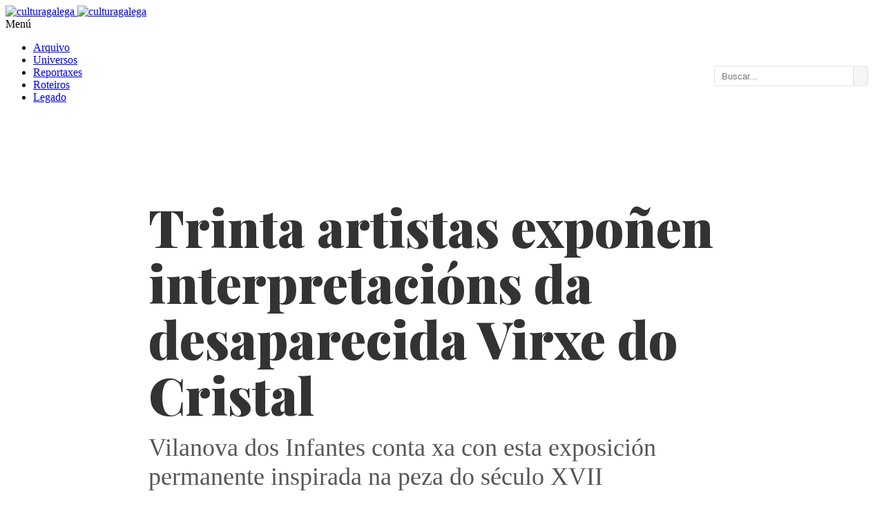

--- FILE ---
content_type: text/html
request_url: https://culturagalega.gal/noticia.php?id=35459
body_size: 9903
content:
<!DOCTYPE html>
<html dir="ltr" lang="gl-ES">
<head>
    <meta http-equiv="content-type" content="text/html; charset=utf-8" />
<title>Trinta artistas expoñen interpretacións da desaparecida Virxe do Cristal. Vilanova dos Infantes conta xa con esta exposición permanente inspirada na peza do século XVII  - culturagalega.gal</title>
    
<meta property="og:type" content="article" />
    <meta property="og:url" content="https://culturagalega.gal/noticia.php?id=35459" />
    <meta property="og:title" content="Trinta artistas expoñen interpretacións da desaparecida Virxe do Cristal. Vilanova dos Infantes conta xa con esta exposición permanente inspirada na peza do século XVII  - culturagalega.gal" />
    <meta property="og:description" content="A desaparición en 2015 da Virxe do Cristal de Vilanova dos Infantes (Celanova) deixou un baleiro difícil de encher. A pequena figura única do século XVII, que consiste nunha imaxe da Virxe María inserida nun ovalo de vidro foi obxecto dun roubo na casa reitorial que tamén levou por diante a vida do párroco, Adolfo Enríquez. As investigacións non acadaron éxito e foron obxecto de arquivo en 2020. A peza que tanto culto espertou e que foi incluso inspiración para un poema homónimo de Curros Enríquez non volveu  e descoñecese onde acabou. Da inspiración que causaba tira agora unha exposición artística aberta na Torre de Vilanova do Infantes e que non pretende remprazala senón manter presente a fonda pegada da peza. Máis de trinta artistas recrean a peza para esta mostra inaugurada onte, cada un deles coa súa técnica, materiais e perspectiva artística. O escritor e xornalista celanovés Xosé Manuel del Caño promoveu esta iniciativa para manter a presenza da imaxe viva  para a que contou coa colaboración do Concello de Celanova e máis da Fundación Fundación Curros Enríquez." />
    <meta property="og:site_name" content="culturagalega.gal" />
        <meta property="og:image" content="https://culturagalega.gal/imaxes/edicion/soledad_penalta_virxecristal.jpg" />
    <meta property="og:image:secure_url" content="https://culturagalega.gal/imaxes/edicion/soledad_penalta_virxecristal.jpg" />
    <meta property="og:image:type" content="image/jpeg" />
    <meta property="og:image:width" content="1200" />
    <meta property="og:image:height" content="630" />
    <meta property="og:image:alt" content="Trinta artistas expoñen interpretacións da desaparecida Virxe do Cristal" />
    
    <meta name="twitter:card" content="summary_large_image" />
    <meta name="twitter:site" content="@culturagalega" />
    <meta name="twitter:title" content="Trinta artistas expoñen interpretacións da desaparecida Virxe do Cristal. Vilanova dos Infantes conta xa con esta exposición permanente inspirada na peza do século XVII  - culturagalega.gal" />
    <meta name="twitter:description" content="A desaparición en 2015 da Virxe do Cristal de Vilanova dos Infantes (Celanova) deixou un baleiro difícil de encher. A pequena figura única do século XVII, que consiste nunha imaxe da Virxe María inserida nun ovalo de vidro foi obxecto dun roubo na casa reitorial que tamén levou por diante a vida do párroco, Adolfo Enríquez. As investigacións non acadaron éxito e foron obxecto de arquivo en 2020. A peza que tanto culto espertou e que foi incluso inspiración para un poema homónimo de Curros Enríquez non volveu  e descoñecese onde acabou. Da inspiración que causaba tira agora unha exposición artística aberta na Torre de Vilanova do Infantes e que non pretende remprazala senón manter presente a fonda pegada da peza. Máis de trinta artistas recrean a peza para esta mostra inaugurada onte, cada un deles coa súa técnica, materiais e perspectiva artística. O escritor e xornalista celanovés Xosé Manuel del Caño promoveu esta iniciativa para manter a presenza da imaxe viva  para a que contou coa colaboración do Concello de Celanova e máis da Fundación Fundación Curros Enríquez." />
        <meta name="twitter:image" content="https://culturagalega.gal/imaxes/edicion/soledad_penalta_virxecristal.jpg" />
    <meta name="twitter:image:alt" content="Trinta artistas expoñen interpretacións da desaparecida Virxe do Cristal" />
        <link href="https://fonts.googleapis.com/css?family=Lato:300,400,400italic,600,700|Raleway:300,400,500,600,700|Crete+Round:400italic|Droid+Serif:400,700,700italic,400italic|Playfair+Display:400,700,900,400italic,700italic,900italic" rel="stylesheet" type="text/css" />
    <link rel="stylesheet" href="https://www.culturagalega.org/css/bootstrap.css" type="text/css" />
    <link rel="stylesheet" href="https://www.culturagalega.org/style.css" type="text/css" />
    <link rel="stylesheet" href="https://www.culturagalega.org/css/colors.css" type="text/css" />
    <link rel="stylesheet" href="https://www.culturagalega.org/css/dark.css" type="text/css" />
    <link rel="stylesheet" href="https://www.culturagalega.org/css/font-icons.css" type="text/css" />
    <link rel="stylesheet" href="https://www.culturagalega.org/css/animate.css" type="text/css" />
    <link rel="stylesheet" href="https://www.culturagalega.org/css/magnific-popup.css" type="text/css" />

    <link rel="stylesheet" href="https://www.culturagalega.org/css/responsive.css" type="text/css" />
    <meta name="viewport" content="width=device-width, initial-scale=1, maximum-scale=1" />
    <!--[if lt IE 9]>
    	<script src="https://css3-mediaqueries-js.googlecode.com/svn/trunk/css3-mediaqueries.js"></script>
    <![endif]-->    <link rel="stylesheet" href="https://cdnjs.cloudflare.com/ajax/libs/font-awesome/6.4.2/css/all.min.css" />
    <link rel="stylesheet" href="https://unpkg.com/leaflet@1.9.4/dist/leaflet.css" />
    <link href="https://fonts.googleapis.com/css2?family=Playfair+Display:ital,wght@0,700;0,900;1,700&display=swap" rel="stylesheet">
<style>
    body, #wrapper { opacity: 1 !important; display: block !important; }
    .n-container { max-width: 850px; margin: 0 auto; }
    .n-subtitulo { font-family: 'Playfair Display', serif !important; font-size: 4.65rem; font-weight: 900; line-height: 1.1; color: #333; margin-bottom: 10px; }
    .n-titular { font-family: 'Georgia', serif; font-size: 2.25rem; color: #555; font-weight: 400; margin-top: 15px; }
    
    /* 4. METADATOS: Todo seguido cun interliñado cómodo */
    .n-meta { 
        border-top: 1px solid #eee; 
        border-bottom: 1px solid #eee; 
        padding: 25px 0; 
        font-family: sans-serif; 
        font-size: 11px; 
        text-transform: uppercase; 
        letter-spacing: 1.5px; 
        color: #999; 
        line-height: 2.8 !important; /* Interliñado amplo para evitar que as etiquetas se monten */
        text-align: center;
    }

    /* Etiquetas seguidas con espazado lateral */
    .tag-sec { 
        background: #e63946; 
        color: #fff !important; 
        padding: 4px 12px; 
        border-radius: 4px; 
        font-weight: bold; 
        font-size: 11px; 
        margin-left: 8px; 
        display: inline-block; 
        vertical-align: middle;
        line-height: 1.2 !important; /* O texto dentro da etiqueta mantense compacto */
    }

    /* Redución de botóns de redes sociais */
    .ss-btn { display: inline-block; width: 35px; height: 35px; line-height: 35px; border-radius: 50%; text-align: center; color: #fff !important; margin: 0 4px; font-size: 16px; }
    
    .entrada-txt { font-family: 'Georgia', serif; font-size: 1.95rem; line-height: 1.6; font-weight: bold; margin-bottom: 40px; color: #000; }
    .corpo-txt { font-family: 'Georgia', serif; font-size: 1.85rem; line-height: 1.9; color: #333; }

    /* AXUSTES ESPECÍFICOS PARA MÓBIL */
    @media (max-width: 767px) {
        /* 1 e 2. Menú e Buscador: Limpeza e separación */
        #header-wrap { padding-top: 10px !important; }
        #primary-menu-trigger { position: relative !important; margin: 10px 0 !important; float: left !important; }
        #primary-menu-trigger i + span, #primary-menu-trigger:after { content: none !important; display: none !important; }
        #top-search { float: right !important; margin-top: 5px !important; }

        .ss-btn { width: 30px !important; height: 30px !important; line-height: 30px !important; font-size: 14px !important; margin: 2px !important; }
        
        .n-subtitulo { font-size: 2.2rem !important; }
        .n-titular { font-size: 1.4rem !important; }
        .entrada-txt { font-size: 1.4rem !important; }
        .corpo-txt { font-size: 1.3rem !important; }

        /* Meta en móbil: tamén todo seguido pero con aire */
        .n-meta { padding: 20px 0 !important; line-height: 3 !important; text-align: center !important; }
        .tag-sec { margin: 2px 4px !important; }
        
        /* 5. Para saber máis consecutivo */
        .row.mb-5 { display: block !important; }
        .row.mb-5 > div { width: 100% !important; text-align: left !important; margin-bottom: 30px !important; }
        
        div[style*="display:grid"] { grid-template-columns: 1fr !important; }
        article div[style*="float:right"] { float: none !important; width: 100% !important; margin: 0 0 20px 0 !important; }
    }



    .entrada-txt { font-family: 'Georgia', serif; font-size: 1.95rem; line-height: 1.6; font-weight: bold; margin-bottom: 40px; color: #000; }
    .corpo-txt { font-family: 'Georgia', serif; font-size: 1.85rem; line-height: 1.9; color: #333; }

    
    .tag-cloud { 
        display: flex; 
        flex-wrap: wrap; 
        gap: 6px; 
        align-items: center;
    }
    
    .tag-cloud a { 
        display: inline-flex;
        align-items: center;
        padding: 8px 16px; 
        border-radius: 20px; 
        color: #fff !important; 
        font-size: 13px; 
        font-weight: 600; 
        text-decoration: none;
        transition: all 0.2s ease;
    }
    .tag-cloud a:hover { 
        transform: translateY(-2px); 
        box-shadow: 0 4px 12px rgba(0,0,0,0.2);
    }

    /* ========================================
       ESTILOS MELLORADOS PARA "PARA SABER MÁIS" 
       E "LIGAZÓNS EXTERNAS"
       ======================================== */

    /* 1. ENCABEZADOS - Máis grandes, cor gris escuro e tipografía serif */
    .extra-section-header {
        font-family: 'Playfair Display', 'Georgia', serif !important;
        font-size: 2.2rem !important;
        letter-spacing: 1px !important;
        color: #333 !important;
        border-bottom: 3px solid #333 !important;
        padding-bottom: 12px !important;
        display: inline-block !important;
        font-weight: 700 !important;
        margin-bottom: 25px !important;
    }

    /* 2. LIGAZÓNS - Tamaño axustado ao 20% máis pequeno que o corpo */
    .extra-rel-link,
    .extra-ext-link {
        font-size: 1.48rem !important;
        line-height: 1.5 !important;
        margin-bottom: 15px !important;
    }

    .extra-rel-link a,
    .extra-ext-link a {
        font-weight: 500 !important;
        color: #555 !important;
        transition: color 0.3s ease;
    }

    .extra-rel-link a:hover,
    .extra-ext-link a:hover {
        color: #e67e22 !important;
    }

    /* 3. ICONAS - Máis espazo respecto ás ligazóns */
    .extra-rel-link i,
    .extra-ext-link i {
        margin-right: 15px !important;
        color: #e67e22 !important;
        font-size: 1.4rem !important;
    }

    /* 4. LISTAS */
    .extra-rel-link,
    .extra-ext-link {
        padding-left: 0 !important;
    }

    /* 5. RESPONSIVE - Mantén boa aparencia en móbil */
    @media (max-width: 768px) {
        .extra-section-header {
            font-size: 1.8rem !important;
        }
        
        .extra-rel-link,
        .extra-ext-link {
            font-size: 1.04rem !important;
        }
        
        .extra-rel-link i,
        .extra-ext-link i {
            font-size: 1.2rem !important;
            margin-right: 12px !important;
        }
    }
 
</style>
</head>
<body class="stretched no-transition">
    <div id="wrapper" class="clearfix">
        <header id="header" class="sticky-style-2">

    <div class="container clearfix">

        <div id="logo">
            <a href="http://www.culturagalega.org/" class="standard-logo">
                <img src="http://www.culturagalega.org/images/logo.png" alt="culturagalega">
            </a>
            <a href="http://www.culturagalega.org/" class="retina-logo">
                <img src="http://www.culturagalega.org/images/logo@2x.png" alt="culturagalega">
            </a>
        </div>
        <!-- 
        <div class="top-advert">
            <a href="https://culturagalega.gal/tematica.php?tematica=D%C3%ADa%20das%20Letras%20Galegas%202025">
                <img src="http://www.culturagalega.org/imaxes/edicion/letrasgalegas-2025.jpg" alt="Letras Galegas 2025">
            </a>
        </div> -->

    </div>

    <div id="header-wrap">

        <nav id="primary-menu" class="style-2">

            <div class="container clearfix" style="position: relative;">

                <div id="primary-menu-trigger">
                    <i class="icon-reorder"></i> Menú
                </div>

                <ul class="main-nav">
                      <li><a href="https://culturagalega.gal/arquivo.php">Arquivo</a></li>
                      <li><a href="https://culturagalega.gal/universo.php">Universos</a></li>        
                    <li><a href="https://culturagalega.gal/reportaxes.php">Reportaxes</a></li>                                      
                    <li><a href="http://roteiros.culturagalega.gal/">Roteiros</a></li>
                    <li class="has-sub">
                        <a href="#" class="dropdown-toggle"><div>Legado <i class="icon-caret-down"></i></div></a>
                        <ul class="sub-menu">
                            <li><a href="http://www.culturagalega.org/avg/">AVG (AudioVisual)</a></li>
                            <li><a href="http://www.culturagalega.org/lg3/">LG3 (Literatura)</a></li>
                            <li><a href="http://www.culturagalega.org/mega/">MEGA (Música)</a></li>
                            <li><a href="http://www.culturagalega.org/tematica.php?tematica=ciencia">Setestrelo (Ciencia)</a></li>
                            <li><a href="http://www.culturagalega.org/atalaia/">Atalaia (Arte)</a></li>
                            <li><a href="http://www.culturagalega.org/bd">Banda Deseñada</a></li>
                        </ul>
                    </li>
                </ul>

                <div id="static-search-bar">
                    <form action="resultados.php" method="get" id="headerSearchForm">
                        <div class="search-input-group">
                            <input type="text" name="q" id="headerSearchInput" placeholder="Buscar..." value="">
                            <button type="submit"><i class="icon-search3"></i></button>
                        </div>
                    </form>
                </div>

            </div>

        </nav>

    </div>

</header>

<style>
    #header-wrap { position: relative; z-index: 1000; }

    /* ESTILOS MENU DESPREGABLE */
    #primary-menu ul.sub-menu { 
        display: none; 
        position: absolute; 
        top: 100%; left: 0;
        background: #fff; 
        border: 1px solid #eee; 
        z-index: 1100;
        width: 220px;
        padding: 10px 0;
        box-shadow: 0 5px 10px rgba(0,0,0,0.1);
    }
    #primary-menu ul.sub-menu li { display: block; width: 100%; float: none; }
    #primary-menu ul.sub-menu li a { display: block; padding: 8px 15px; text-transform: none; border: none; }
    #primary-menu li { position: relative; } 
    
    @media (min-width: 992px) {
        #primary-menu li.has-sub:hover > ul.sub-menu { display: block; }
    }

    /* MÓBIL */
    @media (max-width: 991px) {
        #primary-menu ul.main-nav { display: none; }
        #primary-menu ul.main-nav.mobile-active { display: block; margin-bottom: 15px; }
        #primary-menu ul.sub-menu { position: static; display: none; width: 100%; box-shadow: none; border: none; padding-left: 15px; background: #f9f9f9; }
        #primary-menu ul.sub-menu.sub-active { display: block; }
        
        #static-search-bar { 
            position: static !important; 
            float: none; 
            width: 100%; 
            margin: 10px 0; 
            transform: none !important;
        }
        #static-search-bar input { width: 100% !important; }
    }
    
    /* ESTILOS DA BARRA DE BUSCA */
    #static-search-bar {
        position: absolute;
        right: 15px;
        top: 50%;
        transform: translateY(-50%); 
        margin-top: 22px; 
        z-index: 1050;
    }

    .search-input-group {
        display: flex;
        border: 1px solid #ddd;
        border-radius: 3px;
        overflow: hidden;
        background: #fff;
    }

    #static-search-bar input {
        border: none;
        padding: 6px 10px;
        width: 180px; 
        font-size: 13px;
        outline: none;
        color: #555;
    }

    #static-search-bar button {
        background: #f5f5f5;
        border: none;
        border-left: 1px solid #ddd;
        padding: 0 10px;
        cursor: pointer;
        color: #555;
        transition: all 0.2s;
    }
    #static-search-bar button:hover { background: #e0e0e0; color: #000; }
</style>

<script>
document.addEventListener("DOMContentLoaded", function() {
    // 1. Lóxica menú móbil
    var menuTrigger = document.getElementById('primary-menu-trigger');
    var mainNav = document.querySelector('#primary-menu .main-nav');
    if(menuTrigger) {
        menuTrigger.addEventListener('click', function() { mainNav.classList.toggle('mobile-active'); });
    }

    var dropdowns = document.querySelectorAll('.has-sub > a');
    dropdowns.forEach(function(link) {
        link.addEventListener('click', function(e) {
            if (window.innerWidth < 992) {
                e.preventDefault();
                var submenu = this.nextElementSibling;
                if(submenu) submenu.classList.toggle('sub-active');
            }
        });
    });

    // 2. UNIFICACIÓN DE BUSCA
    // CAMBIO: Eliminada a lóxica que forzaba as comiñas (hInput.value = '"' + val + '"').
    // Agora envíase exactamente o que o usuario escribiu.
    var hForm = document.getElementById('headerSearchForm');
    
    if (hForm) {
        hForm.addEventListener('submit', function(e) {
            // Xa non modificamos o input, enviamos tal cal.
        });
    }
});
</script>        <section id="content">
            <div class="content-wrap" style="padding: 60px 0;">
                <div class="container n-container">
                    <header class="text-center mb-5">
                        <h1 class="n-subtitulo">Trinta artistas expoñen interpretacións da desaparecida Virxe do Cristal</h1>
                        <h2 class="n-titular">Vilanova dos Infantes conta xa con esta exposición permanente inspirada na peza do século XVII </h2>
                        <div class="n-meta mt-5">
                            <i class="fa-regular fa-calendar"></i> 15/9/2023 |  <strong>Santiago. Redacción</strong> | Seccións: <a href="arquivo.php?tematica=Arte" class="tag-sec">Arte</a><a href="arquivo.php?tematica=Patrimonio" class="tag-sec">Patrimonio</a><a href="arquivo.php?tematica=Sociedade" class="tag-sec">Sociedade</a>                        </div>
                        <div style="margin-top: 13px;">
                            <a href="https://twitter.com/intent/tweet?url=https%3A%2F%2Fculturagalega.gal%2Fnoticia.php%3Fid%3D35459" onclick="fetch('noticia.php?id=35459&share=tw')" target="_blank" class="ss-btn" style="background:#000;"><i class="fa-brands fa-x-twitter"></i></a>
                            <a href="https://bsky.app/intent/compose?text=Trinta+artistas+expo%C3%B1en+interpretaci%C3%B3ns+da+desaparecida+Virxe+do+Cristal+https%3A%2F%2Fculturagalega.gal%2Fnoticia.php%3Fid%3D35459" onclick="fetch('noticia.php?id=35459&share=bsky')" target="_blank" class="ss-btn" style="background:#0085ff;"><i class="fa-solid fa-cloud"></i></a>
                            <a href="https://t.me/share/url?url=https%3A%2F%2Fculturagalega.gal%2Fnoticia.php%3Fid%3D35459&text=Trinta+artistas+expo%C3%B1en+interpretaci%C3%B3ns+da+desaparecida+Virxe+do+Cristal" onclick="fetch('noticia.php?id=35459&share=tg')" target="_blank" class="ss-btn" style="background:#24a1de;"><i class="fa-brands fa-telegram"></i></a>
                            <a href="https://www.facebook.com/sharer/sharer.php?u=https%3A%2F%2Fculturagalega.gal%2Fnoticia.php%3Fid%3D35459" onclick="fetch('noticia.php?id=35459&share=fb')" target="_blank" class="ss-btn" style="background:#3b5998;"><i class="fa-brands fa-facebook-f"></i></a>
                            <a href="https://api.whatsapp.com/send?text=Trinta+artistas+expo%C3%B1en+interpretaci%C3%B3ns+da+desaparecida+Virxe+do+Cristal+https%3A%2F%2Fculturagalega.gal%2Fnoticia.php%3Fid%3D35459" onclick="fetch('noticia.php?id=35459&share=wa')" target="_blank" class="ss-btn" style="background:#25d366;"><i class="fa-brands fa-whatsapp"></i></a>
                            <a href="mailto:?subject=Trinta%20artistas%20expo%C3%B1en%20interpretaci%C3%B3ns%20da%20desaparecida%20Virxe%20do%20Cristal&body=Inter%C3%A9sache%20esta%20nova%3A%20https%3A%2F%2Fculturagalega.gal%2Fnoticia.php%3Fid%3D35459" onclick="fetch('noticia.php?id=35459&share=mail')" class="ss-btn" style="background:#777;"><i class="fa-solid fa-envelope"></i></a>
                        </div>
                        <div class="text-muted small uppercase" style="margin-top: 15px; letter-spacing:1px; margin-bottom: 15px;">
                            <i class="fa-solid fa-eye"></i><span style="margin-left:5px">64</span> lecturas | <i class="fa-solid fa-share-nodes"></i><span style="margin-left:5px">Compartido 0 veces</span>
                        </div>
                    </header>

                    <article class="entry-content clearfix">
                                                    <div style="float:right; width:380px; margin:15px 0 30px 40px;">
                                <img src="https://culturagalega.gal/imaxes/edicion/soledad_penalta_virxecristal.jpg" style="width:100%;">
                                <p class="text-muted small mt-2 italic">Soledad Penalta ante a peza que doou. Foto: Amigos do Libro Galego</p>
                            </div>
                                                <div class="entrada-txt">A desaparición en 2015 da Virxe do Cristal de Vilanova dos Infantes (Celanova) deixou un baleiro difícil de encher. A pequena figura única do século XVII, que consiste nunha imaxe da Virxe María inserida nun ovalo de vidro foi obxecto dun roubo na casa reitorial que tamén levou por diante a vida do párroco, Adolfo Enríquez. As investigacións non acadaron éxito e foron obxecto de arquivo en 2020. A peza que tanto culto espertou e que foi incluso inspiración para un poema homónimo de Curros Enríquez non volveu  e descoñecese onde acabou. Da inspiración que causaba tira agora unha exposición artística aberta na Torre de Vilanova do Infantes e que non pretende remprazala senón manter presente a fonda pegada da peza. Máis de trinta artistas recrean a peza para esta mostra inaugurada onte, cada un deles coa súa técnica, materiais e perspectiva artística. O escritor e xornalista celanovés Xosé Manuel del Caño promoveu esta iniciativa para manter a presenza da imaxe viva  para a que contou coa colaboración do Concello de Celanova e máis da Fundación Fundación Curros Enríquez.</div><div class="corpo-txt">Asinan representacións da peza para esta exposición artistas moi diferentes entre si e con achegamentos moi diversos ás artes plásticas usando dos materiais máis variados. O listado completo está composto por Xulia Ares, Joaquín Balsa, Moncho Borrajo, Manuel Buciños, Manuel Catoira, Xosé Cid, Ramón Conde, Luz Darriba, María Manuela Díaz Orjales, Manuel Dopazo, Angy F.S., Ánxel Huete, Francisco Leiro, Maribel Longueira, Urbano Lugrís, Arturo Baltar, Acisclo Manzano, Miguel Anxo Martínez Coello, Baldomero Moreiras, Rochi Nóvoa, Xurxo Oro Claro, Emma Pedreira, Alfonso Pexegueiro, Antón Pulido, Baldo Ramos, Leandro Sánchez, Carmen Senande, Felipe Senén, Tareixa Taboada, Lucila Vázquez Gulías, Carmucha Vázquez Prats, Manuel Vidal e a Sociedade Filatélica e Numismática Miño. No cantio dunha obra propia, a escultora Soledad Penalta aportou á mostra unha imaxe mariana  de prata, con base de mármore que tamén foi roubada, como pasou coa Virxe do Cristal e que ela mercou á Administración en Estados Unidos, despois de que fora recuperada, e tróuxoa para Galicia. Penalta deu a imaxe en doazón ao Concellode Celanova mentres non se recupere a Virxe do Cristal, unha esperanza que aínda manteñen organizadores e artistas participantes.</div>                    </article>

                    <div class="line mt-5"></div>
                    <div class="row mb-5">
                        <div class="col-md-6">
                                                            <h5 class="extra-section-header text-uppercase fw-bold">Para saber máis</h5>
                                <ul class="list-unstyled mt-3">
                                    <li class="extra-rel-link"><a href="http://www.culturagalega.org/noticia.php?id=25174"><i class="fa-solid fa-layer-group"></i>Desaparece a figura da Virxe do Cristal</a></li>                                </ul>
                                                    </div>
                        <div class="col-md-6 text-md-end">
                                                            <h5 class="extra-section-header text-uppercase fw-bold">Ligazóns externas</h5>
                                <ul class="list-unstyled mt-3">
                                    <li class="extra-ext-link"><a href="https://www.facebook.com/amigosdolibrogalego" target="_blank"><i class="fa-solid fa-arrow-up-right-from-square"></i>Facebook Amigos do Libro Galego</a></li>                                </ul>
                                                    </div>
                    </div>

                    
                    <section style="margin-top:80px;">
                        <h3 style="font-family:Playfair Display; font-size:2.8rem; font-weight:900; text-align:center; margin-bottom:50px;">Universo culturagalega.gal</h3>
                        <div style="display:grid; grid-template-columns:repeat(4,1fr); gap:25px;">
                                                            <article style="background:#fff; border:1px solid #ddd; border-radius:8px; overflow:hidden;">
                                    <div style="height:160px;"><img src="https://culturagalega.gal/imaxes/edicion/virxe_cristal_wikimedia.jpg" style="width:100%; height:100%; object-fit:cover;"></div>
                                    <div style="padding:20px;"><div style="font-size:12px; font-weight:bold; color:#888; text-transform:uppercase; margin-bottom:10px;">12/03/2015</div><h4 style="font-family:Playfair Display; font-size:1.6rem; font-weight:800; line-height:1.2; margin-bottom:8px;"><a href="noticia.php?id=25174" style="color:inherit;">Desaparece a figura da Virxe do Cristal</a></h4><p style="font-family:Georgia; font-size:1.25rem; color:#555;">O falecemento do párroco de Vilanova dos Infantes deixa a imaxe en paradoiro descoñecido</p></div>
                                </article>
                                                            <article style="background:#fff; border:1px solid #ddd; border-radius:8px; overflow:hidden;">
                                    <div style="height:160px;"><img src="https://culturagalega.gal/imaxes/edicion/Cartel-XXII-Romaria-Raigame-2025.jpg " style="width:100%; height:100%; object-fit:cover;"></div>
                                    <div style="padding:20px;"><div style="font-size:12px; font-weight:bold; color:#888; text-transform:uppercase; margin-bottom:10px;">16/05/2025</div><h4 style="font-family:Playfair Display; font-size:1.6rem; font-weight:800; line-height:1.2; margin-bottom:8px;"><a href="noticia.php?id=37602" style="color:inherit;">A XXII Romaría Etnográfica Raigame homenaxea a tradición oral</a></h4><p style="font-family:Georgia; font-size:1.25rem; color:#555;">Vilanova dos Infantes acolle o intenso programa do encontro este 17 de maio</p></div>
                                </article>
                                                            <article style="background:#fff; border:1px solid #ddd; border-radius:8px; overflow:hidden;">
                                    <div style="height:160px;"></div>
                                    <div style="padding:20px;"><div style="font-size:12px; font-weight:bold; color:#888; text-transform:uppercase; margin-bottom:10px;">14/03/2016</div><h4 style="font-family:Playfair Display; font-size:1.6rem; font-weight:800; line-height:1.2; margin-bottom:8px;"><a href="noticia.php?id=26229" style="color:inherit;">Xosé Luís Axeitos incorporarase á Fundación Curros </a></h4><p style="font-family:Georgia; font-size:1.25rem; color:#555;">A entidade abordará traballos de restauración do patrimonio en Celanova</p></div>
                                </article>
                                                            <article style="background:#fff; border:1px solid #ddd; border-radius:8px; overflow:hidden;">
                                    <div style="height:160px;"></div>
                                    <div style="padding:20px;"><div style="font-size:12px; font-weight:bold; color:#888; text-transform:uppercase; margin-bottom:10px;">06/09/2001</div><h4 style="font-family:Playfair Display; font-size:1.6rem; font-weight:800; line-height:1.2; margin-bottom:8px;"><a href="noticia.php?id=609" style="color:inherit;">A figura de Curros a análise nun congreso ós 150 anos do seu nacemento</a></h4><p style="font-family:Georgia; font-size:1.25rem; color:#555;">Co seu tempo</p></div>
                                </article>
                                                    </div>
                    </section>
                </div>


                <!-- SECCIÓN UNIVERSO SIMPLIFICADA -->
                <section class="section mb-0 mt-6" style="background-color: #f9f9f9; padding: 80px 0; border-top: 1px solid #eee;">
                    <div class="container">
                        <div class="text-center mb-5" style="margin-bottom: 50px !important;">
                            <h3 style="font-family: 'Playfair Display', serif; font-size: 3rem; font-weight: 900; margin-bottom: 25px;">
                                Universo
                            </h3>
                            
                            <!-- BOTÓN EXPLORA O UNIVERSO CON TEXTO Á DEREITA -->
                                                        <div style="display: flex; align-items: center; justify-content: center; gap: 20px; max-width: 800px; margin: 0 auto 20px auto;">
                                <a href="universo.php?ids=25035,158,762,23257" 
                                   style="background: linear-gradient(135deg, #667eea 0%, #764ba2 100%); 
                                          color: white; 
                                          font-size: 16px; 
                                          font-weight: 700;
                                          padding: 12px 24px; 
                                          border: none; 
                                          border-radius: 25px;
                                          display: inline-flex;
                                          align-items: center;
                                          gap: 10px;
                                          text-decoration: none;
                                          transition: all 0.2s ease;
                                          box-shadow: 0 4px 15px rgba(102, 126, 234, 0.3);
                                          flex-shrink: 0;"
                                   onmouseover="this.style.transform='translateY(-2px)'; this.style.boxShadow='0 6px 20px rgba(102, 126, 234, 0.4)';"
                                   onmouseout="this.style.transform='translateY(0)'; this.style.boxShadow='0 4px 15px rgba(102, 126, 234, 0.3)';">
                                    <i class="fa-solid fa-compass" style="font-size: 24px;"></i>
                                    <span>Explora o Universo</span>
                                </a>
                                
                                <div style="display: flex; align-items: center; gap: 12px;">
                                    <i class="fa-solid fa-arrow-left frecha-animada" style="font-size: 20px; color: #667eea;"></i>
                                    <p style="font-size: 14px; color: #777; margin: 0; line-height: 1.5; text-align: left;">
                                        Pincha para ampliar esta historia<br>no seu contexto cultural galego
                                    </p>
                                </div>
                            </div>
                                                    </div>
                        
                        <style>
                        @keyframes moveLeftRight {
                            0%, 100% { transform: translateX(0); }
                            50% { transform: translateX(-8px); }
                        }
                        
                        .frecha-animada {
                            animation: moveLeftRight 1.5s ease-in-out infinite;
                        }
                        
                        @media (max-width: 767px) {
                            .text-center > div[style*="display: flex"] {
                                flex-direction: column !important;
                                gap: 15px !important;
                            }
                            
                            .text-center > div[style*="display: flex"] > div {
                                flex-direction: row !important;
                            }
                            
                            .text-center > div[style*="display: flex"] p {
                                text-align: center !important;
                            }
                        }
                        </style>
                        
                        <div class="row">
                            <!-- ESCENARIOS (MAPA) -->
                            <div class="col-md-6 mb-4">
                                <div style="background: white; padding: 30px; border-radius: 12px; box-shadow: 0 2px 15px rgba(0,0,0,0.08); height: 100%;">
                                    <h5 class="fw-bold mb-3" style="color: #f0ad4e; font-size: 1.1rem;">
                                        <i class="fa-solid fa-map-location-dot"></i> Escenarios
                                    </h5>
                                    <div id="mapa-noticia" style="height:400px; border-radius: 8px;"></div>
                                                                        <div class="mt-3" style="font-size: 13px; color: #666;">
                                        <strong>7</strong> lugares identificados
                                    </div>
                                                                    </div>
                            </div>
                            
                            <!-- CLAVES TEMÁTICAS -->
                            <div class="col-md-6 mb-4">
                                <div style="background: white; padding: 30px; border-radius: 12px; box-shadow: 0 2px 15px rgba(0,0,0,0.08); height: 100%;">
                                    <h5 class="fw-bold mb-4" style="color: #444; font-size: 1.1rem;">
                                        <i class="fa-solid fa-tags"></i> Claves temáticas
                                    </h5>
                                    
                                                                            <div class="mb-4" style="margin-bottom: 35px !important;">
                                            <small class="fw-bold text-danger d-block mb-2 text-uppercase" style="font-size: 11px; letter-spacing: 1px; margin-bottom: 12px !important;">
                                                <i class="fa-solid fa-user"></i> Protagonistas
                                            </small>
                                            <div class="tag-cloud">
                                                <a href="universo.php?id=714" style="background:#d9534f;">Urbano Lugrís</a><a href="universo.php?id=763" style="background:#d9534f;">Francisco Leiro</a><a href="universo.php?id=867" style="background:#d9534f;">Emma Pedreira</a><a href="universo.php?id=1305" style="background:#d9534f;">Acisclo Manzano</a><a href="universo.php?id=22346" style="background:#d9534f;">Soledad Penalta</a><a href="universo.php?id=22449" style="background:#d9534f;">Ramón Conde</a><a href="universo.php?id=22472" style="background:#d9534f;">Xosé Cid</a><a href="universo.php?id=22673" style="background:#d9534f;">Manuel Dopazo</a><a href="universo.php?id=22729" style="background:#d9534f;">María Manuela</a><a href="universo.php?id=22753" style="background:#d9534f;">Manuel Buciños</a><a href="universo.php?id=23257" style="background:#d9534f;">Xosé Manuel Del Caño</a><a href="universo.php?id=23903" style="background:#d9534f;">Xosé Manuel del Caño</a><a href="universo.php?id=24526" style="background:#d9534f;">Alfonso Pexegueiro</a><a href="universo.php?id=24578" style="background:#d9534f;">Baldo Ramos</a><a href="universo.php?id=25038" style="background:#d9534f;">Ánxel Huete</a><a href="universo.php?id=26176" style="background:#d9534f;">Felipe Senén</a>                                            </div>
                                        </div>
                                                                        
                                                                            <div class="mb-4" style="margin-bottom: 35px !important;">
                                            <small class="fw-bold text-primary d-block mb-2 text-uppercase" style="font-size: 11px; letter-spacing: 1px; margin-bottom: 12px !important;">
                                                <i class="fa-solid fa-building"></i> Entidades
                                            </small>
                                            <div class="tag-cloud">
                                                <a href="universo.php?id=23743" style="background:#337ab7;">Fundación Curros Enríquez</a>                                            </div>
                                        </div>
                                                                        
                                                                            <div class="mb-4" style="margin-bottom: 35px !important;">
                                            <small class="fw-bold text-success d-block mb-2 text-uppercase" style="font-size: 11px; letter-spacing: 1px; margin-bottom: 12px !important;">
                                                <i class="fa-solid fa-lightbulb"></i> Conceptos
                                            </small>
                                            <div class="tag-cloud">
                                                <a href="universo.php?id=355" style="background:#5cb85c;">Torre</a>                                            </div>
                                        </div>
                                                                        
                                                                            <div class="mb-4" style="margin-bottom: 35px !important;">
                                            <small class="fw-bold text-warning d-block mb-2 text-uppercase" style="font-size: 11px; letter-spacing: 1px; margin-bottom: 12px !important;">
                                                <i class="fa-solid fa-location-dot"></i> Lugares
                                            </small>
                                            <div class="tag-cloud">
                                                <a href="universo.php?id=38" style="background:#f0ad4e;">Estados Unidos</a><a href="universo.php?id=107" style="background:#f0ad4e;">Miño</a><a href="universo.php?id=158" style="background:#f0ad4e;">Celanova</a><a href="universo.php?id=751" style="background:#f0ad4e;">Catoira</a><a href="universo.php?id=762" style="background:#f0ad4e;">Leiro</a><a href="universo.php?id=1113" style="background:#f0ad4e;">Ares</a><a href="universo.php?id=25035" style="background:#f0ad4e;">Vilanova</a>                                            </div>
                                        </div>
                                    
                                </div>
                            </div>
                        </div>
                    </div>
                </section>
            </div>
        </section>
                <footer id="footer" class="dark">

            <!-- Copyrights
            ============================================= -->
            <div id="copyrights">

                <div class="container clearfix">

                    <div class="col_half">
                        <img src="images/footer-logo.png" alt="" class="footer-logo">

                        Consello da Cultura Galega.<br />
                      Pazo de Raxoi, 2 andar. 15704 Santiago de Compostela (Galicia)<br />
                    Tfno: 981957202 | Fax : 981957205 | e-mail: <a href="mailto:redaccion@culturagalega.org">redaccion@culturagalega.org</a>.  <br />
<a href="rss.php">RSS</a> | <a href="noticia.php?id=14726">Aviso legal</a> | <a href="noticia.php?id=14727">O equipo do portal</a> | <a href="noticia.php?id=14728">Licenza de uso</a></div>

                    <div class="col_half col_last tright">
                        <div class="copyrights-menu copyright-links fright clearfix">
                            <a href="index.php">Inicio</a>/<a href="#">Axenda</a>/<a href="#">Lg3</a>/<a href="#">Mega</a>/<a href="#">Ciencia</a>/<a href="#">Arte</a>/<a href="#">Ciencia</a>/<a href="#">Banda deseñada</a>
                        </div>
						<p style="overflow: auto; position: fixed; height: 0pt; width: 0pt">
  
</p>
                        <div class="fright clearfix">
                            <a href="#" class="social-icon si-small si-borderless nobottommargin si-facebook">
                                <i class="icon-facebook"></i>
                                <i class="icon-facebook"></i>
                            </a>

                            <a href="#" class="social-icon si-small si-borderless nobottommargin si-twitter">
                                <i class="icon-twitter"></i>
                                <i class="icon-twitter"></i>
                            </a>

                            <a href="#" class="social-icon si-small si-borderless nobottommargin si-gplus">
                                <i class="icon-gplus"></i>
                                <i class="icon-gplus"></i>
                            </a>
                        </div>
                    </div>

                </div>

            </div><!-- #copyrights end -->

        </footer>    </div>
    <script src="concellos_mapa.js"></script>
    <script src="https://unpkg.com/leaflet@1.9.4/dist/leaflet.js"></script>
    <script>
        document.addEventListener("DOMContentLoaded", function() {
            var map = L.map('mapa-noticia', { scrollWheelZoom: false }).setView([42.755, -7.866], 7);
            L.tileLayer('https://{s}.basemaps.cartocdn.com/light_all/{z}/{x}/{y}{r}.png', { attribution: '&copy; CARTO' }).addTo(map);
            
            var lugaresOficiais = ["Estados Unidos","Mi\u00f1o","Celanova","Catoira","Leiro","Ares","Vilanova"];
            var textoNoticia = `Vilanova dos Infantes conta xa con esta exposición permanente inspirada na peza do século XVII  Asinan representacións da peza para esta exposición artistas moi diferentes entre si e con achegamentos moi diversos ás artes plásticas usando dos materiais máis variados. O listado completo está composto por Xulia Ares, Joaquín Balsa, Moncho Borrajo, Manuel Buciños, Manuel Catoira, Xosé Cid, Ramón Conde, Luz Darriba, María Manuela Díaz Orjales, Manuel Dopazo, Angy F.S., Ánxel Huete, Francisco Leiro, Maribel Longueira, Urbano Lugrís, Arturo Baltar, Acisclo Manzano, Miguel Anxo Martínez Coello, Baldomero Moreiras, Rochi Nóvoa, Xurxo Oro Claro, Emma Pedreira, Alfonso Pexegueiro, Antón Pulido, Baldo Ramos, Leandro Sánchez, Carmen Senande, Felipe Senén, Tareixa Taboada, Lucila Vázquez Gulías, Carmucha Vázquez Prats, Manuel Vidal e a Sociedade Filatélica e Numismática Miño. No cantio dunha obra propia, a escultora Soledad Penalta aportou á mostra unha imaxe mariana  de prata, con base de mármore que tamén foi roubada, como pasou coa Virxe do Cristal e que ela mercou á Administración en Estados Unidos, despois de que fora recuperada, e tróuxoa para Galicia. Penalta deu a imaxe en doazón ao Concellode Celanova mentres non se recupere a Virxe do Cristal, unha esperanza que aínda manteñen organizadores e artistas participantes. A desaparición en 2015 da Virxe do Cristal de Vilanova dos Infantes (Celanova) deixou un baleiro difícil de encher. A pequena figura única do século XVII, que consiste nunha imaxe da Virxe María inserida nun ovalo de vidro foi obxecto dun roubo na casa reitorial que tamén levou por diante a vida do párroco, Adolfo Enríquez. As investigacións non acadaron éxito e foron obxecto de arquivo en 2020. A peza que tanto culto espertou e que foi incluso inspiración para un poema homónimo de Curros Enríquez non volveu  e descoñecese onde acabou. Da inspiración que causaba tira agora unha exposición artística aberta na Torre de Vilanova do Infantes e que non pretende remprazala senón manter presente a fonda pegada da peza. Máis de trinta artistas recrean a peza para esta mostra inaugurada onte, cada un deles coa súa técnica, materiais e perspectiva artística. O escritor e xornalista celanovés Xosé Manuel del Caño promoveu esta iniciativa para manter a presenza da imaxe viva  para a que contou coa colaboración do Concello de Celanova e máis da Fundación Fundación Curros Enríquez.`;
            
            Object.keys(concellos_coords).forEach(function(nome) {
                var regex = new RegExp("\\b" + nome + "\\b", "gi");
                var eOficial = lugaresOficiais.some(lo => lo.includes(nome));
                
                if (regex.test(textoNoticia) || eOficial) {
                    L.circleMarker(concellos_coords[nome], { color: '#cc0000', fillColor: '#f0ad4e', fillOpacity: 0.7, radius: 12 }).addTo(map).bindPopup(nome);
                }
            });
        });
    </script>
</body>
</html>